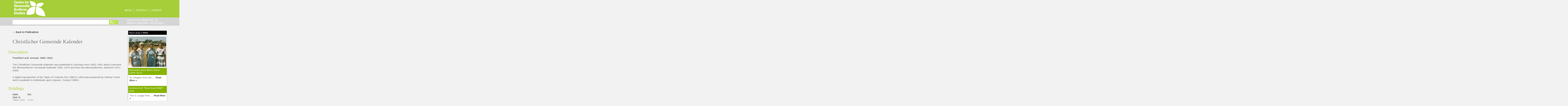

--- FILE ---
content_type: text/html; charset=UTF-8
request_url: https://cmbs.mennonitebrethren.ca/publications/christlicher-gemeinde-kalender/
body_size: 6490
content:
<!DOCTYPE html>
<!--[if IE 7]>
<html class="ie ie7" lang="en-US">
<![endif]-->
<!--[if IE 8]>
<html class="ie ie8" lang="en-US">
<![endif]-->
<!--[if !(IE 7) & !(IE 8)]><!-->
<html lang="en-US">
<!--<![endif]-->
<head>
	<meta charset="UTF-8">
	<meta name="viewport" content="width=device-width">
	<title>Christlicher Gemeinde Kalender | Centre for Mennonite Brethren Studies</title>
	<link rel="profile" href="http://gmpg.org/xfn/11">
	<link rel="pingback" href="https://cmbs.mennonitebrethren.ca/xmlrpc.php">
	<!--[if lt IE 9]>
	<script src="https://cmbs.mennonitebrethren.ca/wp-content/themes/cmbs/js/html5.js"></script>
	<![endif]-->
	<meta name='robots' content='max-image-preview:large' />
<link rel='dns-prefetch' href='//use.typekit.net' />
<link rel='dns-prefetch' href='//cdnjs.cloudflare.com' />
<link rel='dns-prefetch' href='//s.w.org' />
<link rel="alternate" type="application/rss+xml" title="Centre for Mennonite Brethren Studies &raquo; Feed" href="https://cmbs.mennonitebrethren.ca/feed/" />
<link rel="alternate" type="application/rss+xml" title="Centre for Mennonite Brethren Studies &raquo; Comments Feed" href="https://cmbs.mennonitebrethren.ca/comments/feed/" />
		<script type="text/javascript">
			window._wpemojiSettings = {"baseUrl":"https:\/\/s.w.org\/images\/core\/emoji\/13.1.0\/72x72\/","ext":".png","svgUrl":"https:\/\/s.w.org\/images\/core\/emoji\/13.1.0\/svg\/","svgExt":".svg","source":{"concatemoji":"https:\/\/cmbs.mennonitebrethren.ca\/wp-includes\/js\/wp-emoji-release.min.js?ver=5.8.12"}};
			!function(e,a,t){var n,r,o,i=a.createElement("canvas"),p=i.getContext&&i.getContext("2d");function s(e,t){var a=String.fromCharCode;p.clearRect(0,0,i.width,i.height),p.fillText(a.apply(this,e),0,0);e=i.toDataURL();return p.clearRect(0,0,i.width,i.height),p.fillText(a.apply(this,t),0,0),e===i.toDataURL()}function c(e){var t=a.createElement("script");t.src=e,t.defer=t.type="text/javascript",a.getElementsByTagName("head")[0].appendChild(t)}for(o=Array("flag","emoji"),t.supports={everything:!0,everythingExceptFlag:!0},r=0;r<o.length;r++)t.supports[o[r]]=function(e){if(!p||!p.fillText)return!1;switch(p.textBaseline="top",p.font="600 32px Arial",e){case"flag":return s([127987,65039,8205,9895,65039],[127987,65039,8203,9895,65039])?!1:!s([55356,56826,55356,56819],[55356,56826,8203,55356,56819])&&!s([55356,57332,56128,56423,56128,56418,56128,56421,56128,56430,56128,56423,56128,56447],[55356,57332,8203,56128,56423,8203,56128,56418,8203,56128,56421,8203,56128,56430,8203,56128,56423,8203,56128,56447]);case"emoji":return!s([10084,65039,8205,55357,56613],[10084,65039,8203,55357,56613])}return!1}(o[r]),t.supports.everything=t.supports.everything&&t.supports[o[r]],"flag"!==o[r]&&(t.supports.everythingExceptFlag=t.supports.everythingExceptFlag&&t.supports[o[r]]);t.supports.everythingExceptFlag=t.supports.everythingExceptFlag&&!t.supports.flag,t.DOMReady=!1,t.readyCallback=function(){t.DOMReady=!0},t.supports.everything||(n=function(){t.readyCallback()},a.addEventListener?(a.addEventListener("DOMContentLoaded",n,!1),e.addEventListener("load",n,!1)):(e.attachEvent("onload",n),a.attachEvent("onreadystatechange",function(){"complete"===a.readyState&&t.readyCallback()})),(n=t.source||{}).concatemoji?c(n.concatemoji):n.wpemoji&&n.twemoji&&(c(n.twemoji),c(n.wpemoji)))}(window,document,window._wpemojiSettings);
		</script>
		<style type="text/css">
img.wp-smiley,
img.emoji {
	display: inline !important;
	border: none !important;
	box-shadow: none !important;
	height: 1em !important;
	width: 1em !important;
	margin: 0 .07em !important;
	vertical-align: -0.1em !important;
	background: none !important;
	padding: 0 !important;
}
</style>
	<link rel='stylesheet' id='linkssc-style-css'  href='https://cmbs.mennonitebrethren.ca/wp-content/plugins/links-shortcode/links-shortcode.css?ver=5.8.12' type='text/css' media='all' />
<link rel='stylesheet' id='cmbs-style-css'  href='https://cmbs.mennonitebrethren.ca/wp-content/themes/cmbs/style.css?ver=5.8.12' type='text/css' media='all' />
<script type='text/javascript' src='//use.typekit.net/mto2bvk.js?ver=5.8.12' id='theme_typekit-js'></script>
<script type='text/javascript' src='https://cmbs.mennonitebrethren.ca/wp-includes/js/jquery/jquery.min.js?ver=3.6.0' id='jquery-core-js'></script>
<script type='text/javascript' src='https://cmbs.mennonitebrethren.ca/wp-includes/js/jquery/jquery-migrate.min.js?ver=3.3.2' id='jquery-migrate-js'></script>
<script type='text/javascript' src='https://cmbs.mennonitebrethren.ca/wp-content/themes/cmbs/js/contact.js?ver=1' id='cmbs-contact-toggle-js'></script>
<script type='text/javascript' src='//cdnjs.cloudflare.com/ajax/libs/jquery-easing/1.4.1/jquery.easing.min.js?ver=5.8.12' id='jquery-easing-js'></script>
<link rel="https://api.w.org/" href="https://cmbs.mennonitebrethren.ca/wp-json/" /><link rel="EditURI" type="application/rsd+xml" title="RSD" href="https://cmbs.mennonitebrethren.ca/xmlrpc.php?rsd" />
<link rel="wlwmanifest" type="application/wlwmanifest+xml" href="https://cmbs.mennonitebrethren.ca/wp-includes/wlwmanifest.xml" /> 
<meta name="generator" content="WordPress 5.8.12" />
<link rel="canonical" href="https://cmbs.mennonitebrethren.ca/publications/christlicher-gemeinde-kalender/" />
<link rel='shortlink' href='https://cmbs.mennonitebrethren.ca/?p=5336' />
<link rel="alternate" type="application/json+oembed" href="https://cmbs.mennonitebrethren.ca/wp-json/oembed/1.0/embed?url=https%3A%2F%2Fcmbs.mennonitebrethren.ca%2Fpublications%2Fchristlicher-gemeinde-kalender%2F" />
<link rel="alternate" type="text/xml+oembed" href="https://cmbs.mennonitebrethren.ca/wp-json/oembed/1.0/embed?url=https%3A%2F%2Fcmbs.mennonitebrethren.ca%2Fpublications%2Fchristlicher-gemeinde-kalender%2F&#038;format=xml" />
  	<script type="text/javascript">try{Typekit.load();}catch(e){}</script>
<!--[if lt IE 9]><script src="http://html5shim.googlecode.com/svn/trunk/html5.js"></script><![endif]--><link rel="icon" href="https://cmbs.mennonitebrethren.ca/wp-content/uploads/2013/10/cropped-cmbslogo-large-32x32.png" sizes="32x32" />
<link rel="icon" href="https://cmbs.mennonitebrethren.ca/wp-content/uploads/2013/10/cropped-cmbslogo-large-192x192.png" sizes="192x192" />
<link rel="apple-touch-icon" href="https://cmbs.mennonitebrethren.ca/wp-content/uploads/2013/10/cropped-cmbslogo-large-180x180.png" />
<meta name="msapplication-TileImage" content="https://cmbs.mennonitebrethren.ca/wp-content/uploads/2013/10/cropped-cmbslogo-large-270x270.png" />
</head>

<body class="mb_publications-template-default single single-mb_publications postid-5336 group-blog">
<div id="page" class="hfeed site">
		<header id="masthead" class="site-header" role="banner">
		<div class="site-branding">
			<h1 class="site-title"><a href="https://cmbs.mennonitebrethren.ca/" title="Centre for Mennonite Brethren Studies" rel="home">Centre for Mennonite Brethren Studies</a></h1>
			<h2 class="site-description">Archives for the Canadian Conference of Mennonite Brethren Churches</h2>
		</div>
		<div class="top-nav">
			<div class="nav-menu"><a href="#site-navigation">Menu</a></div> 
			<span></span>
			<div class="nav-contact"><a href="#contact">Contact</a></div>	
			<span></span>			
			<div class="nav-menu"><a href="https://pushpay.com/pay/cmbsca" target="_Blank">Donate</a></div> 
		</div><!-- .top-nav -->
		<div id="contact_holder" class="contact">
		<div id="nav-header-contact" class="hidden" style="color:#fff;">
	<div class="clearfix">1310 TAYLOR AVENUE
	</br>WINNIPEG, MANITOBA R3M 3Z6
	</br>PHONE (888) 669-6575 | (204) 669-6575 | FAX (204) 654-1865
	</br>EMAIL | <a class="contact_email" href="mailto:cmbs@mbchurches.ca">cmbs@mbchurches.ca</a>
	</div>
</div>		</div>
	</header><!-- #masthead -->
	
	<div class="search">
	<form role="search" method="get" id="searchform" action="https://cmbs.mennonitebrethren.ca">
    <label class="screen-reader-text" for="s">Search for:</label>
    <input type="text" value="" name="s" id="s" />
    <input id="searchsubmit" class="btn" type="submit" value="" />
    <div class="styled-select">
    <select name="post_type">
    <optgroup> 
    	<option value="0">Search Whole Site</option>
    	<option value="mb_inst_records">Institutional Records</option>
    	<option value="mb_publications">Publications</option>
    	<option value="mb_papers">Personal Papers</option>
    	<option value="mb_genealogies">Genealogies</option>
    	<option value="mb_theological">Theological Resources</option>
    	<option value="mb_worship">Worship Resources</option>
    </optgroup>
    </select>  
    </div> 
</form>
	<p>Search our whole site, or within a particular record type.</p>
	</div><!-- .search -->

	<div id="main" class="site-main">
	<div id="primary" class="content-area">
		<div id="content" class="site-content" role="main">
		<a class="back-link" href="/publication">&larr; Back to Publications</a>

		<h1 class="entry-title">Christlicher Gemeinde Kalender</h1>
		<div class="publication-desc">
			<h2>			 	Description</h2>
				<p><strong>Frankfurt a.M: Annual. 1892–1941.</strong></p>
<p>The <em>Christlicher Gemeinde Kalender</em> was published in Germany from 1892–1941 when it became the <em>Mennonitscher Gemeinde Kalender</em> 1941–1970 and then the <em>Mennonitisches Jahrbuch</em> 1971–2009.</p>
<p>A digital reproduction of the Table of Contents fom 1888 to 1959 was produced by Helmut Funck and is available to individuals upon request. Contact CMBS.</p>
		</div><!-- .publication-desc -->		
		<div class="file-list">
			<h2>			 	Holdings</h2>
				<p><strong>Date             Vol.<br />
(Set 1)<br />
</strong>1894–1941   3–50</p>
<p><strong>(Set 2)<br />
</strong>1894             3<br />
1895             4<br />
1896             5<br />
1899             8<br />
1906             15<br />
1907             16<br />
1908             17<br />
1909             18<br />
1911             20<br />
1912             21<br />
1915             24<br />
1916             25<br />
1917             26<br />
1918             27<br />
1922             31<br />
1923             32<br />
1925             34<br />
1926             35<br />
1928             37<br />
1929             38<br />
1930             39<br />
1931             40<br />
1932             41<br />
1933             42<br />
1934             43<br />
1935             44<br />
1940             49</p>
		</div><!-- .file-list -->	
		
		<a class="back-link" href="/publication">&larr; Back to Publications</a>
		</div><!-- #content -->
	</div><!-- #primary -->

	<div id="secondary" class="widget-area" role="complementary">
				<aside id="rpwe_widget-3" class="widget rpwe_widget recent-posts-extended"><style>.rpwe-block ul{
list-style: none !important;
margin-left: 0 !important;
padding-left: 0 !important;
}

.rpwe-block li{
border-bottom: 1px solid #eee;
margin-bottom: 10px;
padding-bottom: 10px;
list-style-type: none;
}

.rpwe-block a{
display: inline !important;
text-decoration: none;
}

.rpwe-block h3{
background: #86B404 !important;
clear: none;
margin-bottom: 0 !important;
margin-top: 0 !important;
font-weight: 400;
font-size: 17px !important;
line-height: 1.2em;
}

.rpwe-thumb{
border: 1px solid #eee !important;
box-shadow: none !important;
margin: 2px 10px 2px 0;
padding: 3px !important;
}

.rpwe-summary{
font-size: 17px;
}

.rpwe-time{
color: #bbb;
font-size: 17px;
}

.rpwe-comment{
color: #bbb;
font-size: 17px;
padding-left: 5px;
}

.rpwe-alignleft{
display: inline;
float: left;
}

.rpwe-alignright{
display: inline;
float: right;
}

.rpwe-aligncenter{
display: block;
margin-left: auto;
margin-right: auto;
}

.rpwe-clearfix:before,
.rpwe-clearfix:after{
content: &quot;&quot;;
display: table !important;
}

.rpwe-clearfix:after{
clear: both;
}

.rpwe-clearfix{
zoom: 1;
}
</style><h1 class="widget-title">News from CMBS</h1><div  class="rpwe-block"><ul class="rpwe-ul"><li class="rpwe-li rpwe-clearfix"><a class="rpwe-img" href="https://cmbs.mennonitebrethren.ca/missionary-nurse-helen-toews-1926-2022/" target="_self"><img width="504" height="411" src="https://cmbs.mennonitebrethren.ca/wp-content/uploads/2023/06/NP21-01-27-e1685979553269.jpg" class="rpwe-aligncenter rpwe-thumb the-post-thumbnail wp-post-image" alt="Missionary nurse Helen Toews (1926–2022)" loading="lazy" srcset="https://cmbs.mennonitebrethren.ca/wp-content/uploads/2023/06/NP21-01-27-e1685979553269.jpg 504w, https://cmbs.mennonitebrethren.ca/wp-content/uploads/2023/06/NP21-01-27-e1685979553269-300x245.jpg 300w" sizes="(max-width: 504px) 100vw, 504px" /></a><h3 class="rpwe-title"><a href="https://cmbs.mennonitebrethren.ca/missionary-nurse-helen-toews-1926-2022/" target="_self">Missionary nurse Helen Toews (1926–2022)</a></h3><div class="rpwe-summary">As refugees from the . . .<a href="https://cmbs.mennonitebrethren.ca/missionary-nurse-helen-toews-1926-2022/" class="more-link">Read More »</a></div></li><li class="rpwe-li rpwe-clearfix"><h3 class="rpwe-title"><a href="https://cmbs.mennonitebrethren.ca/archive-of-news-from-cmbs/" target="_self">Archive of all &#8220;News from CMBS&#8221; posts</a></h3><div class="rpwe-summary">This is a page from . . .<a href="https://cmbs.mennonitebrethren.ca/archive-of-news-from-cmbs/" class="more-link">Read More »</a></div></li></ul></div><!-- Generated by http://wordpress.org/plugins/recent-posts-widget-extended/ --></aside><aside id="text-3" class="widget widget_text"><h1 class="widget-title">Used books</h1>			<div class="textwidget"><p><a href="/used-books/ ">Click here </a>to view used books for sale.</p>
</div>
		</aside><aside id="linkcat-55" class="widget widget_links"><h1 class="widget-title">Additional Resources</h1>
	<ul class='xoxo blogroll'>
<li><a href="https://www.cmu.ca/cmu-press/open-access-titles" title="Link to 50+ out-of-print titles available for download.">CMU Press: link to out-of-print titles</a></li>
<li><a href="https://directionjournal.org/" title="A Mennonite Brethren Forum addressing biblical, theological, historical, ethical, and church-related issues." target="_blank">Direction Journal: Exploring Mennonite Brethren history and theology</a></li>
<li><a href="http://archives.mhsc.ca/" title="Discover photographs of Mennonite life in Canada and around the world" target="_blank">Mennonite Archival Information Database (MAID)</a></li>
<li><a href="http://mbhistory.org" title="A ministry of the U.S. and Canadian Conferences of Mennonite Brethren Churches" target="_blank">Mennonite Brethren Historical Commission</a></li>
<li><a href="http://www.gameo.org/" title="GAMEO includes the full text of the print Mennonite Encyclopedia, and continues to add new content both from North America and around the world. In December 2012 there were over 15,325 articles in GAMEO." target="_blank">Mennonite Encyclopedia online (GAMEO)</a></li>
<li><a href="https://www.mennonitegenealogy.com/">Mennonite Genealogical Resources</a></li>
<li><a href="https://www.mharchives.ca/" title="An inter-Mennonite archiving facility, sponsored by Mennonite Church Canada, Centre for Transnational Mennonite Studies, and Canadian Mennonite University.Evangelical Mennonite Mission Conference, et al." target="_blank">Mennonite Heritage Archives</a></li>
<li><a href="http://mennonitemuseum.org/" title="The Mennonite Heritage Museum is located in Abbotsford, BC." target="_blank">Mennonite Heritage Museum</a></li>
<li><a href="https://mennoniteheritagevillage.com/" title="Located in Steinbach, Manitoba, the Mennonite Heritage Village is home to a turn-of-the century Russian Mennonite street village." target="_blank">Mennonite Heritage Village</a></li>
<li><a href="http://www.mennonitehistorian.ca/" title="A publication of the Mennonite Heritage Centre and the Centre for MB Studies in Canada" target="_blank">Mennonite Historian (magazine)</a></li>
<li><a href="http://www.youtube.com/watch?v=r1nU8Fi6ILI" title="Can you tell if someone is a Mennonite just by looking? This 4-minute video explores Mennonite history, beliefs, and practices." target="_blank">Who are Mennonites? (4 minute video)</a></li>

	</ul>
</aside>
	</div><!-- #secondary -->

	</div><!-- #main -->

	<footer id="colophon" class="site-footer" role="contentinfo">
		<div id="footer-heading">
			<h2>Menu</h2>
		</div>
		<div id="footer-content">
			<nav id="site-navigation" class="main-navigation" role="navigation">
				<div class="menu-wrap records">
					<div class="menu-institutional-records-container"><ul id="menu-institutional-records" class="menu"><li id="menu-item-4624" class="menu-head menu-item menu-item-type-custom menu-item-object-custom menu-item-has-children menu-item-4624"><a>Institutional Records</a>
<ul class="sub-menu">
	<li id="menu-item-697" class="menu-item menu-item-type-taxonomy menu-item-object-inst_records_cat menu-item-697"><a href="https://cmbs.mennonitebrethren.ca/inst_records_cat/prov_conferences/">Provincial Conferences</a></li>
	<li id="menu-item-698" class="menu-item menu-item-type-taxonomy menu-item-object-inst_records_cat menu-item-698"><a href="https://cmbs.mennonitebrethren.ca/inst_records_cat/mb_churches/">Canadian Conference of MB Churches</a></li>
	<li id="menu-item-699" class="menu-item menu-item-type-taxonomy menu-item-object-inst_records_cat menu-item-699"><a href="https://cmbs.mennonitebrethren.ca/inst_records_cat/other_mb/">Other Mennonite Organizations</a></li>
	<li id="menu-item-700" class="menu-item menu-item-type-taxonomy menu-item-object-inst_records_cat menu-item-700"><a href="https://cmbs.mennonitebrethren.ca/inst_records_cat/congregations/">Congregations</a></li>
</ul>
</li>
</ul></div>				</div>
				<div class="menu-wrap">
					<div class="menu-theological-resources-container"><ul id="menu-theological-resources" class="menu"><li id="menu-item-4609" class="menu-head menu-item menu-item-type-custom menu-item-object-custom menu-item-has-children menu-item-4609"><a>Theological Resources</a>
<ul class="sub-menu">
	<li id="menu-item-705" class="menu-item menu-item-type-taxonomy menu-item-object-theological_tax menu-item-705"><a href="https://cmbs.mennonitebrethren.ca/theological_tax/conference-resolutions/">Conference Resolutions</a></li>
	<li id="menu-item-707" class="menu-item menu-item-type-taxonomy menu-item-object-theological_tax menu-item-707"><a href="https://cmbs.mennonitebrethren.ca/theological_tax/conference-yearbooks/">Conference Yearbooks</a></li>
	<li id="menu-item-704" class="menu-item menu-item-type-taxonomy menu-item-object-theological_tax menu-item-704"><a href="https://cmbs.mennonitebrethren.ca/theological_tax/confessions-of-faith/">Confessions of Faith</a></li>
	<li id="menu-item-706" class="menu-item menu-item-type-taxonomy menu-item-object-theological_tax menu-item-706"><a href="https://cmbs.mennonitebrethren.ca/theological_tax/study-conference-papers/">Study Conference Papers</a></li>
</ul>
</li>
</ul></div>				</div>
				<div class="menu-wrap">
					<div class="menu-genealogies-3-container"><ul id="menu-genealogies-3" class="menu"><li id="menu-item-4625" class="menu-head menu-item menu-item-type-custom menu-item-object-custom menu-item-has-children menu-item-4625"><a>Genealogies</a>
<ul class="sub-menu">
	<li id="menu-item-712" class="menu-item menu-item-type-taxonomy menu-item-object-genealogies_tax menu-item-712"><a href="https://cmbs.mennonitebrethren.ca/genealogies_tax/genealogical-index/">Genealogical index</a></li>
	<li id="menu-item-714" class="menu-item menu-item-type-taxonomy menu-item-object-genealogies_tax menu-item-714"><a href="https://cmbs.mennonitebrethren.ca/genealogies_tax/published-genealogies/">Published genealogies</a></li>
	<li id="menu-item-713" class="menu-item menu-item-type-taxonomy menu-item-object-genealogies_tax menu-item-713"><a href="https://cmbs.mennonitebrethren.ca/genealogies_tax/genealogies/">Unpublished genealogies</a></li>
</ul>
</li>
</ul></div>				</div>
				<div class="menu-wrap other">
					<div class="menu-more-resources-container"><ul id="menu-more-resources" class="menu"><li id="menu-item-4626" class="menu-head menu-item menu-item-type-custom menu-item-object-custom menu-item-has-children menu-item-4626"><a>More Resources</a>
<ul class="sub-menu">
	<li id="menu-item-723" class="menu-item menu-item-type-post_type menu-item-object-page menu-item-723"><a href="https://cmbs.mennonitebrethren.ca/personal-papers/">Personal Papers</a></li>
	<li id="menu-item-722" class="menu-item menu-item-type-post_type menu-item-object-page menu-item-722"><a href="https://cmbs.mennonitebrethren.ca/publication/">Publications</a></li>
	<li id="menu-item-721" class="menu-item menu-item-type-post_type menu-item-object-page menu-item-721"><a href="https://cmbs.mennonitebrethren.ca/worship-resources/">Worship Resources</a></li>
	<li id="menu-item-720" class="menu-item menu-item-type-post_type menu-item-object-page menu-item-720"><a href="https://cmbs.mennonitebrethren.ca/about-us/">About Us</a></li>
</ul>
</li>
</ul></div>				</div>
			</nav><!-- #site-navigation -->
		</div><!-- #footer-content -->
	</footer><!-- #colophon -->
</div><!-- #page -->

<script type='text/javascript' src='https://cmbs.mennonitebrethren.ca/wp-content/themes/cmbs/js/navigation.js?ver=20120206' id='cmbs-navigation-js'></script>
<script type='text/javascript' src='https://cmbs.mennonitebrethren.ca/wp-content/themes/cmbs/js/skip-link-focus-fix.js?ver=20130115' id='cmbs-skip-link-focus-fix-js'></script>
<script type='text/javascript' src='https://cmbs.mennonitebrethren.ca/wp-includes/js/wp-embed.min.js?ver=5.8.12' id='wp-embed-js'></script>
				<script type="text/javascript">
					jQuery.noConflict();
					(
						function ( $ ) {
							$( function () {
								$( "area[href*=\\#],a[href*=\\#]:not([href=\\#]):not([href^='\\#tab']):not([href^='\\#quicktab']):not([href^='\\#pane'])" ).click( function () {
									if ( location.pathname.replace( /^\//, '' ) == this.pathname.replace( /^\//, '' ) && location.hostname == this.hostname ) {
										var target = $( this.hash );
										target = target.length ? target : $( '[name=' + this.hash.slice( 1 ) + ']' );
										if ( target.length ) {
											$( 'html,body' ).animate( {
												scrollTop: target.offset().top - 20											},900 , 'easeInQuint' );
											return false;
										}
									}
								} );
							} );
						}
					)( jQuery );
				</script>
			
</body>
</html>

--- FILE ---
content_type: text/javascript
request_url: https://cmbs.mennonitebrethren.ca/wp-content/themes/cmbs/js/contact.js?ver=1
body_size: 22
content:
jQuery( document ).ready( function( $ ) {
	$(".nav-contact").click(function(event) {
		event.preventDefault()
		$("#nav-header-contact").stop().slideToggle("slow")
	});
      
});







